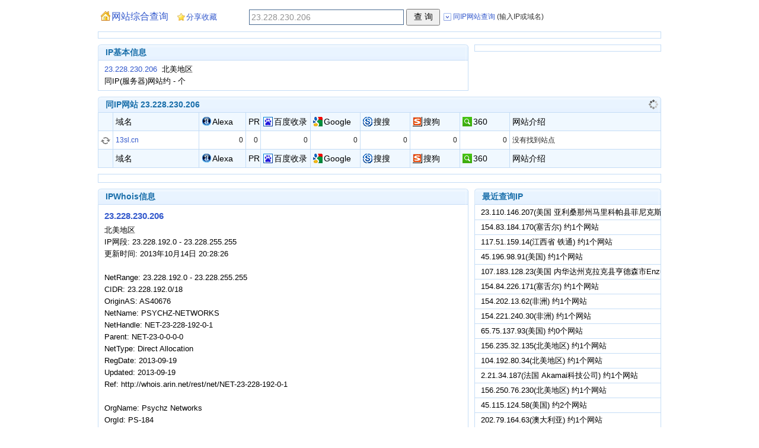

--- FILE ---
content_type: text/html; charset=utf-8
request_url: http://www.seocxw.com/23.228.230.206
body_size: 2926
content:
<!DOCTYPE html PUBLIC "-//W3C//DTD XHTML 1.0 Transitional//EN" "http://www.w3.org/TR/xhtml1/DTD/xhtml1-transitional.dtd">
<html xmlns="http://www.w3.org/1999/xhtml">
<head>
<meta http-equiv="Content-Type" content="text/html; charset=utf-8" />
<title>23.228.230.206(北美地区) 同ip网站约1个 - 同IP网站查询</title>
<link href="/style/w.css" type="text/css" rel="stylesheet" />
<script src="/style/w.js" type="text/javascript" charset="utf-8"></script>
<script>adsljc();pagearr['a']='ipweb';pagearr['q1']='23.228.230.206',pagearr['q1atid']='a2nnygHwO5Tu';pagearr['newqatid']='';ggss4rd();</script>
<base target="_blank">
</head>
<body>
<div class="div_main">
  <div class="div_form1">
    <div id="div_form1_1"><a href="/" target="_self" title="返回首页" class="icos ico_home">网站综合查询</a></div>
    <div class="div_form1_2"><input type="text" id="q" value="23.228.230.206" /><input type="button" value="查 询" id="f1_sb" /><span id="tNT"></span><ul id="tMenu"></ul></div>
    <div id="div_form1_3"></div><script>init_form1(2);</script>
  </div>
  <div class="ggtop1">
<div id="ggtop1_right"><script>ggf('ggtop1_right');</script></div>
<div id="ggtop1_left"><script>ggf('ggtop1_left');</script></div>
  </div>
  <div class="div_left">
    <div class="ipweb_info">
      <div class="divhead">
        <div class="divhead_r"></div><div class="divhead_l"></div>
        <div id="ntld_info2" class="ntlddiv"></div><em>IP基本信息</em>
      </div>
      <div class="divbody">
<div class="ipweb_info_body">
<ul class="h2" id="ipweb_info3_body"><li><a href="/23.228.230.206" title="查看同IP站点">23.228.230.206</a>&nbsp; 北美地区</li><li>同IP(服务器)网站约 - 个</li></ul>
</div>
      </div>
    </div>
  </div><!--div_left-->
  <div class="div_right">
    <div id="gghengfu_r1"><script>ggf('gghengfu_r1');</script></div>
  </div><!--div_right-->
  <div class="ipweb_ipweblist">  
    <div class="divhead">
      <div class="divhead_r"></div><div class="divhead_l"></div>
      <div id="ntld_ipweblist" class="ntlddiv"></div><em>同IP网站 23.228.230.206</em>
    </div>
    <div class="divbody">
      <div class="sitelist_body">
<ul class="h1 h1_"><li class="l1">&nbsp;</li><li class="l2">域名</li><li class="l3"><span class="icos ico_alexa">Alexa</span></li><li class="l4">PR</li><li class="l"><span class="icos ico_baidu">百度收录</span></li><li class="l"><span class="icos ico_google">Google</span></li><li class="l"><span class="icos ico_soso">搜搜</span></li><li class="l"><span class="icos ico_sogou">搜狗</span></li><li class="l"><span class="icos ico_so360">360</span></li><li class="l5">网站介绍</li></ul>
<div id="ipweb_ipweblist_body">
<ul id="i1"><li class="l1" id="upstr_s_1_0">1</li><li class="l2"><a href="/13sl..cn">13sl.cn</a></li><li class="l3" id="upstr_s_1_1">0</li><li class="l4" id="upstr_s_1_11">0</li><li class="l" id="upstr_s_1_12">0</li><li class="l" id="upstr_s_1_15">0</li><li class="l" id="upstr_s_1_18">0</li><li class="l" id="upstr_s_1_19">0</li><li class="l" id="upstr_s_1_21">0</li><li class="l5" id="upstr_s_1_2">没有找到站点</li></ul><div class="no" id="upstr1"><!---<1&&13sl.cn,a3o8AaKkSmY1;0;12>---></div>
</div>
<ul class="h1"><li class="l1">&nbsp;</li><li class="l2">域名</li><li class="l3"><span class="icos ico_alexa">Alexa</span></li><li class="l4">PR</li><li class="l"><span class="icos ico_baidu">百度收录</span></li><li class="l"><span class="icos ico_google">Google</span></li><li class="l"><span class="icos ico_soso">搜搜</span></li><li class="l"><span class="icos ico_sogou">搜狗</span></li><li class="l"><span class="icos ico_so360">360</span></li><li class="l5">网站介绍</li></ul>
      </div>
    </div>
  </div>
  <div id="gghengfu_m1_ip"><script>ggf('gghengfu_m1_ip');</script></div>
  <div class="div_left">
    <div class="ipweb_ipwhois">
      <div class="divhead">
        <div class="divhead_r"></div><div class="divhead_l"></div>
        <div id="ntld_ipwhois" class="ntlddiv"></div><em>IPWhois信息</em>
      </div>
      <div class="divbody">
<div class="ipweb_ipwhois_body" id="ipweb_ipwhois_body">
<p class="ip">23.228.230.206</p>北美地区<br>IP网段: 23.228.192.0 - 23.228.255.255<br>更新时间: 2013年10月14日 20:28:26<br><br>NetRange: 23.228.192.0 - 23.228.255.255<br>CIDR: 23.228.192.0/18<br>OriginAS: AS40676<br>NetName: PSYCHZ-NETWORKS<br>NetHandle: NET-23-228-192-0-1<br>Parent: NET-23-0-0-0-0<br>NetType: Direct Allocation<br>RegDate: 2013-09-19<br>Updated: 2013-09-19<br>Ref: http://whois.arin.net/rest/net/NET-23-228-192-0-1<br><br>OrgName: Psychz Networks<br>OrgId: PS-184<br>Address: 20687-2 Amar Road #312<br>City: Walnut<br>StateProv: CA<br>PostalCode: 91789<br>Country: US<br>RegDate: 2013-04-17<br>Updated: 2013-09-05<br>Ref: http://whois.arin.net/rest/org/PS-184<br><br>ReferralServer: rwhois://rwhois.psychz.net:4321<br><br>OrgAbuseHandle: NOC3077-ARIN<br>OrgAbuseName: NOC<br>OrgAbusePhone: +1-626-549-2801<br>OrgAbuseEmail: noc<script>femailat('cHN5Y2h6Lm5ldA%3D%3D',2)</script><br>OrgAbuseRef: http://whois.arin.net/rest/poc/NOC3077-ARIN<br><br>OrgTechHandle: NOC3077-ARIN<br>OrgTechName: NOC<br>OrgTechPhone: +1-626-549-2801<br>OrgTechEmail: noc<script>femailat('cHN5Y2h6Lm5ldA%3D%3D',2)</script><br>OrgTechRef: http://whois.arin.net/rest/poc/NOC3077-ARIN
</div>
      </div>
    </div>
  </div><!--div_left-->
  <div class="div_right">
    <div class="ipweb_newsite">
      <div class="divhead">
        <div class="divhead_r"></div><div class="divhead_l"></div>
        <em>最近查询IP</em>
      </div>
      <div class="divbody">
<div class="site_newsite_body">
<li class="h1"><a href="/23.110.146.207">23.110.146.207(美国 亚利桑那州马里科帕县菲尼克斯市Nobis技术集团有限责任公司) 约1个网站</a></li><li><a href="/154.83.184.170">154.83.184.170(塞舌尔) 约1个网站</a></li><li><a href="/117.51.159.14">117.51.159.14(江西省 铁通) 约1个网站</a></li><li><a href="/45.196.98.91">45.196.98.91(美国) 约1个网站</a></li><li><a href="/107.183.128.23">107.183.128.23(美国 内华达州克拉克县亨德森市Enzu股份有限公司) 约0个网站</a></li><li><a href="/154.84.226.171">154.84.226.171(塞舌尔) 约1个网站</a></li><li><a href="/154.202.13.62">154.202.13.62(非洲) 约1个网站</a></li><li><a href="/154.221.240.30">154.221.240.30(非洲) 约1个网站</a></li><li><a href="/65.75.137.93">65.75.137.93(美国) 约0个网站</a></li><li><a href="/156.235.32.135">156.235.32.135(北美地区) 约1个网站</a></li><li><a href="/104.192.80.34">104.192.80.34(北美地区) 约1个网站</a></li><li><a href="/2.21.34.187">2.21.34.187(法国 Akamai科技公司) 约1个网站</a></li><li><a href="/156.250.76.230">156.250.76.230(北美地区) 约1个网站</a></li><li><a href="/45.115.124.58">45.115.124.58(美国) 约2个网站</a></li><li><a href="/202.79.164.63">202.79.164.63(澳大利亚) 约1个网站</a></li><li><a href="/172.255.135.92">172.255.135.92(美国 亚利桑那州马里科帕县菲尼克斯市Nobis技术集团有限责任公司) 约1个网站</a></li><li><a href="/59.110.242.144">59.110.242.144(广东省深圳市 英达通信) 约1个网站</a></li><li><a href="/154.202.237.72">154.202.237.72(非洲) 约1个网站</a></li><li><a href="/92.242.190.118">92.242.190.118(芬兰) 约0个网站</a></li><li><a href="/162.159.228.214">162.159.228.214(美国 CloudFlare公司CDN网络节点) 约1个网站</a></li>
</div>
      </div>
    </div>
  </div><!--div_right-->
  <div id="gghengfu_b1"><script>ggf('gghengfu_b1');</script></div>
</div><!--div_main-->
<div class="div_bottom">
<p><span>&copy; 2010 - 2020 <a href="/">网站综合信息查询</a> <a href="/ip/">同IP网站查询</a> <a href="/rl/">相关类似网站查询</a> <a href="/icp/">网站备案查询</a></span><a href="/top/map">网站地图</a> <a href="/top/new">最新查询</a> <a href="/top/up">最近更新</a> <a href="/top/good">优秀网站</a> <a href="/top/hot">热门网站</a> <a href="/top/all">全部网站</a> <a href="/top/ip">同IP查询</a> <a href="/top/icp">备案查询</a></p><p class="txt">2026-01-02 06:33, Process in 0.0041 second.</p>
</div>
<script>uparr['ipwhois']='1';uparr['ipweblist']='1';doup();</script><div class="no"><script>tj();</script><div id="ggtop1_right_btm"><script>ggf('ggtop1_right_btm');</script></div><div id="ggtop1_left_btm"><script>ggf('ggtop1_left_btm');</script></div><div id="gghengfu_r1_btm"><script>ggf('gghengfu_r1_btm');</script></div><div id="gghengfu_m1_ip_btm"><script>ggf('gghengfu_m1_ip_btm');</script></div><div id="gghengfu_b1_btm"><script>ggf('gghengfu_b1_btm');</script></div><script>ggbtm();</script></div>
</body>
</html>

--- FILE ---
content_type: text/css
request_url: http://www.seocxw.com/style/w.css
body_size: 3566
content:
/*w all.css cnwzml style 2013 xf top pages */
body{font:normal 12px/1.6 Verdana,Lucida,Arial,Helvetica,sans-serif; color:#111;margin:0;padding:0; text-align:center;}
div{overflow:hidden;margin:0;padding:0;}
img{border:0;}
.no{display:none;}
.hand{cursor:pointer;}
.handu{cursor:pointer;text-decoration:underline;}
img.emailat{height:14px;vertical-align:middle;}

a{color:#3258CC;text-decoration:none;}
a:hover{color:#3258CC;text-decoration:underline;}
a.icos:link,a.icos:hover{text-decoration:none;}

.icos{background:url(/style/a/icos.gif) no-repeat;}
.ico_pr0{BACKGROUND-POSITION:0 -20px;}
.ico_pr1{BACKGROUND-POSITION:0 -40px;}
.ico_pr2{BACKGROUND-POSITION:0 -60px;}
.ico_pr3{BACKGROUND-POSITION:0 -80px;}
.ico_pr4{BACKGROUND-POSITION:0 -100px;}
.ico_pr5{BACKGROUND-POSITION:0 -120px;}
.ico_pr6{BACKGROUND-POSITION:0 -140px;}
.ico_pr7{BACKGROUND-POSITION:0 -160px;}
.ico_pr8{BACKGROUND-POSITION:0 -180px;}
.ico_pr9{BACKGROUND-POSITION:0 -200px;}
.ico_pr10{BACKGROUND-POSITION:0 -220px;}
.ico_baidu{BACKGROUND-POSITION:0 -240px;}
.ico_google{BACKGROUND-POSITION:0 -260px;}
.ico_yahoo{BACKGROUND-POSITION:0 -280px;}
.ico_soso{BACKGROUND-POSITION:0 -300px;}
.ico_sogou{BACKGROUND-POSITION:0 -320px;}
.ico_bing{BACKGROUND-POSITION:0 -340px;}
.ico_alexa{BACKGROUND-POSITION:0 -360px;}
.ico_so360{BACKGROUND-POSITION:0 -380px;}
.ico_xq1{BACKGROUND-POSITION:0 -520px;}
.ico_xq2{BACKGROUND-POSITION:0 -540px;}
.ico_xq1:hover,.ico_xq2:hover{BACKGROUND-POSITION:0 -560px;}
.ico_ss2{BACKGROUND-POSITION:0 -580px;}
.ico_ss2:hover{BACKGROUND-POSITION:0 -600px;}
.ico_xq1,.ico_xq2,.ico_ss2{padding-left:28px;text-decoration:none;}
#tNT{background:url(/style/a/icos.gif) no-repeat;BACKGROUND-POSITION:0 -640px;padding-left:16px;}
#tNT.up{BACKGROUND-POSITION:0 -620px;}
.ico_fav{BACKGROUND-POSITION:0 -660px!important;BACKGROUND-POSITION:0 -661px;padding-left:15px;}
.ico_home{BACKGROUND-POSITION:0 -680px;padding-left:18px;}

/**/
.div_main{clear:both; width:950px; margin:0 auto; text-align:left;}
.div_left{float:left; width:625px; }
.div_right{float:right; width:315px; }

.ggtop1{margin:0 0 10px 0; width:940;border:1px solid #C5DDF6;padding:5px 0;}
#ggtop1_right{float:right; padding-right:5px;}
#ggtop1_left{float:left; padding-left:5px;}
#gghengfu_l1,#gghengfu_l2{text-align:center;margin:10px 0 0 0; width:623px;border:1px solid #C5DDF6;padding:5px 0;}
#gghengfu_r1{text-align:center;margin:0; width:313px;border:1px solid #C5DDF6;padding:5px 0;}
#gghengfu_r2,#gghengfu_r3{text-align:center;margin:10px 0 0 0; width:313px;border:1px solid #C5DDF6;padding:5px 0;}
#gghengfu_b1{float:left;margin:10px 0 0 0; width:940px;border:1px solid #C5DDF6;padding:9px 0px 1px 8px;}
#gghengfu_m1{float:left;margin:10px 0 0 0; width:940px;border:1px solid #C5DDF6;padding:7px 0px 6px 8px;}
#gghengfu_m1_ip{margin:0 0 10px 0; width:940px;border:1px solid #C5DDF6;padding:7px 0px 6px 8px;}

.divhead{background:url(/style/a/icos.gif) repeat-x 0px -460px; height:27px; line-height:27px;}
.divhead em{padding-left:8px!important;padding-left:5px; font-style:normal; font-weight:bolder; font-size:14px; color:#1A6FAA;}
.divhead em a{color:#1A6FAA;}
.divhead em a:link,.divhead em a:visited{text-decoration:underline;}
.divhead em a:hover{color:#3258CC;text-decoration:underline;}
.divhead_l{float:left;background:url(/style/a/icos.gif) no-repeat 0 -430px; width:5px; height:100%;}
.divhead_r{float:right;background:url(/style/a/icos.gif) no-repeat 0 -490px; width:5px; height:100%;}
.divbody{background:#FFF;color:#000;border:1px solid #C5DDF6;border-top:0px;margin-top:0px;height:auto;font-size:13px;}

.div_right div.divbody{width:313px;}
.div_right div.divbody pre{margin:0;}

/*site*/
.site_info_body em,.site_header_body em,.site_htmltext_body em{padding-right:3px; font-style:normal; color:#1A6FAA;}

.site_info{margin-bottom:0;}
.site_info_body ul,.icp_info_body ul{margin:0;padding:0;width:100%;overflow:hidden;border-top:1px solid #C5DDF6;}
.site_info_body ul.h1,.icp_info_body ul.h1{border-top:0px;}
.site_info_body ul li,.icp_info_body ul li{margin:0;padding:3px 0 3px 10px;margin-right:5px;list-style-type:none;float:left; line-height:22px;}
.site_info_body ul li.l1{width:75px;font-style:normal; color:#1A6FAA;}
.site_info_body ul li.l2{width:515px;border-left:1px solid #C5DDF6;}
.icp_info_body ul li.l1{width:120px;font-style:normal; color:#1A6FAA;}
.icp_info_body ul li.l2{width:460px;border-left:1px solid #C5DDF6;}
.site_info_body ul.key a{color:#000;text-decoration:none;}
.site_info_body ul.key a:hover{color:#3258CC;text-decoration:underline;}
.site_info_body ul li.l2 .xq2{margin-left:3px;font-size:12px;}

.site_seo{margin-top:10px;}
.site_seo_body ul,.icp_sitelist_body ul{margin:0;padding:0;width:100%;overflow:hidden;border-top:1px solid #C5DDF6;}
.site_seo_body ul.n2,.icp_sitelist_body ul.n2{background:#FAFDFF;}
.site_seo_body ul:hover,.icp_sitelist_body ul:hover{background:#F0F8FF;}
.site_seo_body ul.h1,.icp_sitelist_body ul.h1{border-top:0px;background:#F0F8FF;font-size:12px;}
.site_seo_body ul li,.icp_sitelist_body ul li{margin:0;padding:0 0 0 8px;list-style-type:none;float:left;overflow:hidden;white-space:nowrap; border-right:1px solid #C5DDF6;width:155px; line-height:28px;}
.site_seo_body ul li.l1{width:120px;}
.site_seo_body ul li.l4{border-right:0;}
.site_seo_body ul li.l1 span.icos{padding-left:18px;font-size:14px;}
.site_seo_body ul li.l4 span.icos{padding-left:80px;}
.icp_sitelist_body ul li.l1{width:215px;border-right:0;}
.icp_sitelist_body ul li.l2{width:210px;border-left:1px solid #C5DDF6;}
.icp_sitelist_body ul li.l2 a{clear:both;float:left;}
.icp_sitelist_body ul li.l3{border-right:0;width:170px;}
.icp_sitelist_body .nt{margin:0;padding:5px 0 5px 10px;}

.site_alexa{margin-top:10px;}
.site_alexa_body ul{margin:0;padding:0;width:100%;overflow:hidden;border-top:1px solid #C5DDF6;}
.site_alexa_body ul.n2{background:#FAFDFF;}
.site_alexa_body ul:hover{background:#F0F8FF;}
.site_alexa_body ul.h1{border-top:0px;background:#F0F8FF;font-size:12px;}
.site_alexa_body ul li{margin:0;padding:0 0 0 8px;list-style-type:none;float:left;overflow:hidden;white-space:nowrap;border-left:1px solid #C5DDF6;width:155px; line-height:28px;}
.site_alexa_body ul li.l1{border-left:0;width:120px;}
.site_alexa_body ul.h2 li.l4{width:475px;white-space:normal;}
.site_alexa_body ul.h2 li.l4 p{margin:0;padding:0;}
.site_alexa_body ul.h1 li.l1{text-align:center;}
.site_alexa_body ul.h1 li.l1 .icos{padding-left:19px;}
.site_alexa_body ul.h2 li.l4 a img{padding:9px 0 3px 2px;}

.site_whois{margin-top:10px;}
.site_whois_body{padding:5px 10px;}
.site_whois_body p.dm1{margin:0;padding:3px 0;font-size:14px;font-weight:bolder;color:#3258CC;}
.site_whois_body span.txt{color:#3258CC;}

.site_header{margin-bottom:0;}
.site_header_body{width:293px;padding:5px 10px;overflow-x:scroll;}

.site_domainhzs{margin-top:10px;}
.site_domainhzs_body ul{margin:0;padding:0;width:100%;overflow:hidden;border-top:1px solid #C5DDF6;}
.site_domainhzs_body ul:hover{background:#F0F8FF;}
.site_domainhzs_body ul.h1{border-top:0px;background:#F0F8FF;font-size:12px;}
.site_domainhzs_body ul.h1 li{text-align:center;}
.site_domainhzs_body ul li{margin:0;padding:0 0 0 10px;margin-right:5px;list-style-type:none;float:left;overflow:hidden;white-space:nowrap; line-height:28px;}
.site_domainhzs_body ul li.l1{width:115px;}
.site_domainhzs_body ul li.l2{width:165px;border-left:1px solid #C5DDF6;}

.site_htmltext{margin-top:10px;}
.site_htmltext_body{width:293px;padding:5px 10px;height:450px; overflow-y:scroll;overflow-x:scroll;}

.site_ipweb{margin-top:10px;}
.site_related{margin-top:10px;}
.site_newsite{margin-top:10px;}
.site_newsite_body{margin:0;padding:0}
.site_newsite_body li{width:303px;margin:0;padding:0 0 0 10px;list-style-type:none;border-top:1px solid #C5DDF6;float:left;overflow:hidden;white-space:nowrap; line-height:24px;}
.site_newsite_body li a{color:#000;} .site_newsite_body li a:hover{color:#3258CC;}
.site_newsite_body li.h1{border-top:0px;padding-top:1px;}
.site_newsite_body li.h1bg{background:#F0F8FF;font-size:12px;}
.site_newsite_body li.h1bg a{color:#3258CC;text-decoration:underline;font-size:13px;}
.site_newsite_body .nt{margin:0;padding:5px 0 5px 10px;}

/*ipweb*/

.ipweb_info_body ul{margin:0;padding:5px 0 5px 0;width:100%;overflow:hidden;border-bottom:1px solid #C5DDF6;}
.ipweb_info_body ul.h2{border-bottom:0px;}
.ipweb_info_body ul li{margin:0;padding:0 0 0 10px;list-style-type:none; clear:both;float:left; width:610px;}
.ipweb_info_body .key a{color:#000;text-decoration:none;}
.ipweb_info_body .key a:hover{color:#3258CC;text-decoration:underline;}

.ipweb_ipweblist{float:left;width:100%;margin-top:10px;margin-bottom:10px;}
.sitelist_body ul{margin:0;padding:0;width:100%;overflow:hidden;border-top:1px solid #C5DDF6;font-size:12px;color:#222;}
.sitelist_body ul.h1{background:#F0F8FF;font-size:14px;color:#000;}
.sitelist_body ul.h1_{border-top:0;}
.sitelist_body ul.n2{background:#FAFDFF;}
.sitelist_body ul:hover{background:#F0F8FF;}
.sitelist_body li{margin:0;padding:0 0 0 4px;list-style-type:none;float:left;overflow:hidden;white-space:nowrap;border-left:1px solid #C5DDF6;height:30px;line-height:30px;}
.sitelist_body ul.h1 li{padding:0px 0 0px 4px;}
.sitelist_body li.l{width:79px;}
.sitelist_body li.l,.sitelist_body li.l3,.sitelist_body li.l4{padding:0 4px 0 0;text-align:right;}
.sitelist_body ul.h1 li.l,.sitelist_body ul.h1 li.l3,.sitelist_body ul.h1 li.l4{padding:0 0 0 4px;text-align:left;}
.sitelist_body li.l1{border-left:0;width:20px;padding:0 2px;text-align:center;}
.sitelist_body li.l2{width:140px;}
.sitelist_body li.l3{width:74px;}
.sitelist_body li.l4{width:20px;}
.sitelist_body li.l5{width:245px;}
.sitelist_body li.l5 a{color:#000;} .sitelist_body li.l5 a:hover{color:#3258CC;}
.sitelist_body ul.h1 span.icos{padding-left:18px;}
.sitelist_body .nt{text-indent:1em; margin:0;padding:5px 0;}
.sitelist_body li.l1 img{vertical-align:middle;}
.sitelist_body li.lmap,.sitelist_body li.lmappages{border-left:0px;padding:0 9px;}
.sitelist_body li.lmappages{height:auto; white-space: normal;}
.sitelist_body li.lmappages a{padding:0 2px;margin:0 0px;}
.sitelist_body li.lmappages a.up{color:#000;}

.ipweb_ipwhois{margin-top:0px;}
.ipweb_ipwhois_body{padding:5px 10px;}
.ipweb_ipwhois_body p.ip{margin:0;padding:2px 0;font-size:15px;font-weight:bolder;color:#3258CC;}

.ipweb_newipweb{margin-top:0px;}

/*key*/
.key_keylist{float:left;width:100%;margin-bottom:10px;}
.key_zhishu_body{padding:5px 0 0 70px;height:610px;}

/*related*/
.related_list1,.related_list2{float:left;width:100%;margin-top:10px;}

/*top*/
.top_sitelist{float:left;width:100%;}

/*index*/
.index_main2{float:left;width:100%; margin-top:3px;}
.index_main2 .select{width:470px; float:left; margin-bottom:10px;}
.index_main2 .mb0{margin-bottom:0px;}
.index_main2 .select2{margin-left:10px;}
.index_main2 .select3{margin-left:216px;}
.index_main2 .divhead em a:link,.divhead em a:visited{text-decoration:none;}
.index_main2 .divhead em a:hover{color:#3258CC;text-decoration:underline;}
.index_main2 .divbody{height:100px;}
.index_main2 .dh{float:left;width:40px;height:93px;padding-top:7px;background-color:#F0F8FF;text-align:center;}
.index_main2 .dh a{display:block;margin:3px 0;padding:3px 0px;color:#1A6FAA;}
.index_main2 .dh a.up{background-color:#fff;color:#000;}
.index_main2 .fm{float:left;padding:5px 0 0 25px;}
.index_main2 .fm p{margin:8px 80px 5px 10px;padding:0;font-size:15px;text-align:center;}
.index_main2 .fm .q{width:300px;height:24px;line-height:24px;font-size:14px;vertical-align:middle;border:1px solid #4B6C93;padding:0;padding-left:3px!important;padding-left:4px;color:#313131;}
.index_main2 .fm .sb{margin-left:8px;width:57px;height:28px;line-height:24px;font-size:14px;vertical-align:middle;}
.index_main2 .js{display:none;float:left;padding:15px 0 0 20px; font-size:13px;width:380px;}
.index_main2 .dm{display:none;float:left;padding:5px 0 0 15px;}

.div_indexmap{float:left;width:930px; margin-top:15px;padding:8px 9px; border:1px solid #C5DDF6;color:#555;}
.div_indexmap a{margin-right:10px;}
.div_links{float:left;width:930px; margin-top:15px;padding:8px 9px; border:1px solid #C5DDF6;color:#3258CC;}
.div_links a{color:#333;margin-right:12px;}

/**/
.div_form1{float:left;width:100%;overflow:visible;margin-top:15px;margin-bottom:10px;}
#div_form1_1{float:left;width:255px;}
.div_form1_2{float:left;width:545px;overflow:visible; Z-INDEX: 99;position:relative;}
#div_form1_3{float:left;width:145px; text-align:right;margin-top:3px;}
#q{width:256px;height:24px;line-height:24px;font-size:14px;vertical-align:middle;border:1px solid #4B6C93;padding:0;padding-left:3px!important;padding-left:4px;color:#919191;} /* #4B6C93 #9a99ff #1A6FAA #3258CC #4D85CC */
#q.up{border-color:#9A99FF;color:#000000;}
#q.upcg{border-color:#3258CC;color:#000000;}
#f1_sb{margin-left:4px;width:57px;height:28px;line-height:24px;font-size:14px;vertical-align:middle;}
#tNT{margin-left:6px;padding-top:0px!important;padding-top:2px; color:#3258CC;font-size:12px; width:130px;cursor:pointer;}
#tMenu{Z-INDEX: 99; position: absolute; display:none; margin:0;padding:0;width:90px;background:#ffffff;border:1px solid #9a99ff;list-style:none;left:328px!important;left:329px;top:22px!important;top:21px; }
#tMenu a{ display:block;width:100%;height:20px;text-indent:6px;text-decoration:none;text-align:left;}
#tMenu a:hover{background:#F0F8FF;}
#tMenu a.up,#tMenu a.up:hover{background:#d9e1f6;}
.ico_home{margin-left:5px;font-size:16px;}
.ico_fav{margin-left:15px;font-size:13px;padding-bottom:2px!important;padding-bottom:-3px;}
a.ico_fav:hover{text-decoration:underline;}

.ntlddiv{position:relative;float:right;margin-top:5px;}

.errntdiv{float:left;width:100%; text-align:center;font-size:14px;padding:15px 0;}

.copycode_textarea{margin:4px 0 0 0;padding:2px;width:390px;height:56px;font-size:11px;font-family:����;color:#333333;border:1px solid #CCCCCC; background-color:#fdfdfd;}
.icp_copycode_body{padding:12px 15px;}
.icp_copycode_body #icpcxhtmlcode2{padding:0;margin:0;}
.icp_copycode_body .copycode_textarea{width:580px;height:35px;}

/*end*/
.divbody .link{margin:0;padding:12px 10px;}
.divbody .link a{margin:3px 8px 2px 0;padding:1px;}

.div_bottom{clear:both; margin:0 auto; width:945px;margin-top:15px;padding:6px 5px 10px 0; border-top:1px solid #E6E6E6; text-align:right;}
.div_bottom p{margin:0;line-height:24px;}
.div_bottom p span{float:left;}
.div_bottom p span a{padding:0 0 0 4px;}
.div_bottom p.txt{font-family:Arial;font-size:10px;color:#3f3f3f;}

--- FILE ---
content_type: application/x-javascript
request_url: http://www.seocxw.com/style/w.js
body_size: 8770
content:
eval(function(p,a,c,k,e,r){e=function(c){return(c<a?'':e(parseInt(c/a)))+((c=c%a)>35?String.fromCharCode(c+29):c.toString(36))};if(!''.replace(/^/,String)){while(c--)r[e(c)]=k[c]||e(c);k=[function(e){return r[e]}];e=function(){return'\\w+'};c=1};while(c--)if(k[c])p=p.replace(new RegExp('\\b'+e(c)+'\\b','g'),k[c]);return p}('l $(o){S{7(4T(o)==\'5Z\')o=1Z.6c(o);m o}R(e){}}l 1A(s){1Z.5Y(s)}l 9(o,s){v s=s||\'\';S{$(o).3C=s}R(e){}}l 2q(o){v s=\'\';S{s=$(o).3C}R(e){};m s}l $1M(a,b,c){v d=[];7(b==4W)b=1Z;S{m b.5a(a)}R(e){}v c=c||\'43\';v f=b.27(c);v g=f.28;v h=3w 5g("(^|\\\\s)"+a+"(\\\\s|$)");Y(v i=0,j=0;i<g;i++){7(h.1N(f[i].1y)){d[j]=f[i];j++}}m d}l 1T(a,b){7(n[\'1T\'])5h.5y(a||\'：\',b)}l 5V(c){v d=$1M(\'5W\',$1M(\'4r\')[0]);Y(1m=0;1m<d.28;1m++){v f=d[1m].27(\'a\');Y(i=0;i<f.28;i++){f[i].3T(\'2Y\',i+1);f[i].2p=l(){v a=1q.1k.27(\'a\');Y(1s=0;1s<a.28;1s++){a[1s].1y=a[1s].25(\'2Y\')==1q.25(\'2Y\')?\'2m\':\'\'};v b=1q.1k.1k.27(\'43\');Y(1s=1;1s<b.28;1s++){S{b[1s].1C.2X=1s==1q.25(\'2Y\')?\'3i\':\'3V\'}R(e){}};m 1z};9(f[i].1k.1k.27(\'6I\')[0],f[i].1k.1k.27(\'36\')[0].14)}};v g=$1M(\'59\',$1M(\'4r\')[0]);Y(1m=0;1m<g.28;1m++){g[1m].3T(\'37\',1m+1+(c||0));$1M(\'q\',g[1m],\'38\')[0].3X=l(e){e=e?e:18.39;k=e.2P?e.2P:e.4k;7(k==13)3c(1q.14,1q.1k.25(\'37\'))};$1M(\'75\',g[1m],\'38\')[0].2p=l(){3c($1M(\'q\',1q.1k,\'38\')[0].14,1q.1k.25(\'37\'))}}}l 3c(b,c){7(n[\'26\']==\'#\'){1G(1c(\'%4I%4J%3B%3H%3I%3P%2B%3Q%3R%3U%3Y%44%48%4m%4n%4u\'));m}7(!2l[c])c=1;7(!b){1G(1c(\'%2c%1X%1Y\')+2v[c]+1c(\'%2B%3v\'));m 1z};v d=\'a=\'+2l[c]+\'&I=\'+E(b,1),2L=d+\'&1F=\'+2s;7(n[\'26\']){17.V=\'1n://\'+n[\'26\']+1B+d}D 7(2s){H(l(a){7(a){7(3u.1N(a))17.V=(a);D 1G(a)}D{17.V=1B+d}},1B,2L,\'J\')}D{17.V=1B+d}m 1z}l H(r,u,b,t){7(n[\'2K\']){7(r){r(\'\')}m}v b=b||\'\',t=t||\'62\';7(18.4x){v c=3w 4x(\'6l.6o\')}D 7(18.4v){v c=3w 4v()}c.6S(t,u,\'1l\');c.7f=l(){7(c.7h==4){v a=\'\';7(c.1w==57){a=c.58;7(a==n[\'4s\']){a=\'\';n[\'2K\']=1}}7(r){r(a)}}};c.4o(\'5b-5e\',\'5f/x-15-5i-5j;\');c.4o(\'5k-5l-5p\',\'0\');c.5r(b)}l 5t(o,u){u=\'1n://\'+u;o.V=u;7(o.1b==\'\')o.1b=1c(\'%5z%5E%5F%5N%5R%5T%5U\');7(o.1K==\'\')o.1K=\'3r\'}l E(q,a,b){7(2o){q=q.2f(/\\./g,2o);q=a?49(q):q;q+=b?\'\':\'&61=\'+2o}D q=a?49(q):q;m q}l 12(){1T(\'67\',\'()\');7(6[\'z\']&&!6[\'1j\']){1T(\'6s\',\'1r\');9(\'1r\',1o);6[\'F\']=\'\';7(6[\'z\'].1h(0,1)==\'1W\'){1T(\'4R\',\'z\');6[\'F\']=2;7(6[\'20\'])m;6[\'z\']=6[\'z\'].1h(1)}H(l(a){9(\'1r\');6[\'1j\'+6[\'F\']]=1l;7(a){S{A=1p(\'(\'+a+\')\');7(A[\'1w\']==\'1D\'){7(6[\'F\']){6[\'z\']=A[\'T\'][\'z\']}D{6[\'K\']=A[\'T\'][\'K\'];6[\'N\']=A[\'T\'][\'N\']};G(12,Q)}}R(e){}}},O+\'a=2n\'+6[\'F\'],\'P=1&I=\'+E(6[\'U\'])+\'&M=\'+6[\'z\'],\'J\');m}9(\'1r\');7(!6[\'K\']||!6[\'N\']){1T(\'5m\',\'K.N=5n\');m}i=\'4l\';7(B[i]==1){7(6[\'z\']&&!6[\'4j\']){H(l(a){6[\'4j\']=1l;7(a){9(\'3a\'+i+\'1Q\',a)}G(12,Q)},O+\'a=\'+i+\'5D\',\'P=1&I=\'+E(6[\'L\'])+\'&M=\'+6[\'K\'],\'J\');m}S{1x=2q(\'5J\'+i).2f(1e[0],\'\').2f(1e[1],\'\')}R(e){1x=\'\'}7(!1x){B[i]=0}D{B[i]=3;1R=1x.1S(1e[4]);v d=0;Y(v i 1t 1R){7(!1R[i])29;1T(\'5X\',\'=\'+1R[i]);S{2r=1R[i].1S(1e[5])}R(e){29}7(!2r)29;3A=X(1,2r[0],2r[1],2r[2]);y[d++]=3A}}}Y(v i 1t B){v f=\'\';7(B[i]>0&&B[i]!=2)f=1o;7(1a[\'2e\'+i]){Y(v g 1t 1a[\'2e\'+i]){9(\'W\'+1a[\'2e\'+i][g],f)}}D{9(\'W\'+i,f)}}Y(v i 1t B){7(B[i]==1){v h=O+\'a=\'+i,35=\'P=1&I=\'+(i==\'6r\'||i==\'3Z\'||i==\'6x\'?E(6[\'L\'])+\'&M=\'+6[\'K\']:E(6[\'U\'])+\'&M=\'+6[\'N\']);7(1a[\'2e\'+i]){Y(v g 1t 1a[\'2e\'+i]){9(\'W\'+1a[\'2e\'+i][g],19)}H(l(a){7(a){S{v b=1p(\'(\'+a+\')\');7(b[\'A\']==\'1D\'){Y(v c 1t b[\'3L\']){9(\'3a\'+c+\'1Q\',b[\'3L\'][c])}}}R(e){}};B[i]=2;G(12,Q)},h,35,\'J\');m}D{9(\'W\'+i,19);H(l(a){7(a){9(\'3a\'+i+\'1Q\',a)}B[i]=2;G(12,Q)},h,35,\'J\');m}}D 7(B[i]>10){7(i==\'70\'&&B[i]<=1a[\'2R\']){9(\'W\'+i,19);H(l(a){7(a){9(i+\'4D\'+B[i],a)}7(++B[i]>1a[\'2R\'])B[i]=2;G(12,Q)},O+\'a=\'+i,\'P=1&I=\'+E(6[\'U\'])+\'&M=\'+6[\'N\']+\'&4E=\'+B[i],\'J\');m}}D 7(B[i]==3){7(i==\'4l\'){Y(v j 1t y){7(y[j][0]==1){9(\'W\'+i,19);H(l(a){7(a){9(i+\'4D\'+y[j][1],a)}y[j][0]=2;7(!y[++j])B[i]=2;G(12,Q)},O+\'a=\'+i,\'P=1&I=\'+(y[j][3]?E(6[\'L\'].1S(\'.\')[0]+\'.\'+y[j][2])+\'&M=\'+y[j][3]:E(6[\'L\'])+\'&M=\'+6[\'K\']+\'&7o=\'+E(y[j][2],0,1)),\'J\');m}}}}}}l 1g(){7(6[\'z\']&&!6[\'1j\']){9(\'1r\',1o);6[\'F\']=\'\';7(6[\'z\'].1h(0,1)==\'1W\'){6[\'F\']=2;7(6[\'20\'])m;6[\'z\']=6[\'z\'].1h(1)}7(6[\'L\']){H(l(a){9(\'1r\');6[\'1j\'+6[\'F\']]=1l;7(a){S{A=1p(\'(\'+a+\')\');7(A[\'1w\']==\'1D\'){7(6[\'F\']){6[\'z\']=A[\'T\'][\'z\']}D{6[\'K\']=A[\'T\'][\'K\']};G(1g,Q)}}R(e){}}},O+\'a=2n\'+6[\'F\'],\'P=1&I=\'+E(6[\'L\'])+\'&M=\'+6[\'z\']+\'&1F=2V\',\'J\');m}D 7(6[\'U\']){H(l(a){9(\'1r\');6[\'1j\'+6[\'F\']]=1l;7(a){S{A=1p(\'(\'+a+\')\');7(A[\'1w\']==\'1D\'){7(6[\'F\']){6[\'z\']=A[\'T\'][\'z\']}D{6[\'K\']=A[\'T\'][\'K\'];6[\'N\']=A[\'T\'][\'N\']};G(1g,Q)}}R(e){}}},O+\'a=2n\'+6[\'F\'],\'P=1&I=\'+E(6[\'U\'])+\'&M=\'+6[\'z\'],\'J\');m}}9(\'1r\');i=\'4V\';7(6[\'U\']&&6[\'N\']&&B[i]==1){9(\'1r\',19);H(l(a){9(\'1r\');B[i]=2;7(a){S{A=1p(\'(\'+a+\')\');7(A[\'1w\']==\'1D\'){6[\'K\']=A[\'T\'][\'K\'];6[\'L\']=A[\'T\'][\'L\'];9(\'3j\'+i+\'1Q\',A[\'T\'][i]);G(1g,Q)}}R(e){}}},O+\'a=\'+i+\'1g\',\'P=1&I=\'+E(6[\'U\'])+\'&M=\'+6[\'N\'],\'J\');m}7(!6[\'K\'])m;i=\'53\';7(B[i]==1){9(\'W\'+i,19);H(l(a){9(\'W\'+i);B[i]=2;7(a){9(\'3j\'+i+\'1Q\',a)}G(1g,Q)},O+\'a=\'+i,\'P=1&I=\'+E(6[\'L\'])+\'&M=\'+6[\'K\']+\'&1F=2V\',\'J\');m}i=\'54\';7(B[i]==1){9(\'W\'+i,19);H(l(a){9(\'W\'+i);B[i]=2;G(1g,Q);7(a){S{A=1p(\'(\'+a+\')\');7(A[\'1w\']==\'1D\'){9(\'3j\'+i+\'1Q\',A[\'T\'][i]);9(\'55\',A[\'T\'][\'7u\'])}}R(e){};B[i]=3}D{B[i]=4}},O+\'a=\'+i,\'P=1&I=\'+E(6[\'L\'])+\'&M=\'+6[\'K\']+\'&1F=2V\',\'J\');m}9(\'W\'+6[\'a\']+\'2j\',1o);2G(\'32\');1V()}l 2G(a){S{1x=2q(a).2f(1e[0],\'\').2f(1e[1],\'\')}R(e){1x=\'\';m}7(!1x)m;1R=1x.1S(1e[2]);Y(v i 1t 1R){1u=X();1H=1R[i].1S(1e[3]);7(!1H[1]&&!1H[2])29;1u[\'1f\']=1H[0];7(1H[1]){33=1H[1].1S(1e[5]);1u[\'L\']=33[0];1u[\'K\']=33[1]}7(1H[2]){24=1H[2].1S(1e[4]);7(24[0]&&(24[1]||24[2])){34=24[0].1S(1e[5]);1u[\'U\']=34[0];1u[\'N\']=34[1];1u[\'2Q\']=24[1];1u[\'1U\']=24[2]}}y[1u[\'1f\']]=1u}}l 1V(){7(!6[\'22\'])6[\'22\']=0;7(!6[\'2g\'])6[\'2g\']=0;7(!6[\'2d\'])6[\'2d\']=0;Y(v b 1t y){v c=0;7(y[b][\'L\']){7(6[\'2b\'][y[b][\'L\']]){9(\'2a\'+y[b][\'1f\']+\'3K\',6[\'2b\'][y[b][\'L\']][\'2H\'])}D{c=1;H(l(a){6[\'2b\'][y[b][\'L\']]=y[b];6[\'2b\'][y[b][\'L\']][\'2H\']=a||\' \';9(\'2a\'+y[b][\'1f\']+\'3K\',6[\'2b\'][y[b][\'L\']][\'2H\']);y[b][\'L\']=\'\';G(1V,Q)},O+\'a=2H\',\'P=1&I=\'+E(y[b][\'L\'])+\'&M=\'+y[b][\'K\'],\'J\')}};7(!c&&y[b][\'U\']&&y[b][\'2Q\']){c=1;H(l(a){7(a){9(\'2a\'+y[b][\'1f\']+\'5C\',a)}y[b][\'2Q\']=\'\';G(1V,Q)},O+\'a=2Q\',\'P=1&I=\'+E(y[b][\'U\'])+\'&M=\'+y[b][\'N\'],\'J\')};7(!c&&y[b][\'U\']&&y[b][\'1U\']){7(y[b][\'1U\']>=11&&y[b][\'1U\']<=1a[\'2R\']){c=1;H(l(a){7(a){9(\'2a\'+y[b][\'1f\']+\'1W\'+y[b][\'1U\'],a)}y[b][\'1U\']++;G(1V,Q)},O+\'a=1U\',\'P=1&I=\'+E(y[b][\'U\'])+\'&M=\'+y[b][\'N\']+\'&4E=\'+y[b][\'1U\'],\'J\')}};7(!c){9(\'2a\'+y[b][\'1f\']+\'3N\',y[b][\'1f\']%3S);29}7(6[\'a\']==\'1i\'){7(y[b][\'1f\']<3S){9(\'2F\',1o);9(\'2E\');6[\'2g\']++}D{9(\'2F\');9(\'2E\',1o);6[\'2d\']++}};9(\'2a\'+y[b][\'1f\']+\'3N\',41);6[\'22\']++;m};7(6[\'a\']==\'1i\'){9(\'2F\');9(\'2E\')}D{9(\'W\'+6[\'a\']+\'2j\')};7(n[\'2C\']&&6[\'22\']>=n[\'2C\']&&!n[\'45\']){n[\'45\']=1;46(6[\'a\']){1P"23":H(\'\',2z+6[\'a\']+\'&I=\'+6[\'q\']+\'&p=\'+6[\'p\']+\'&g=\'+6[\'g\']+\'&4t=1&3b=\'+6[\'22\'],\'P=1\',\'J\');1O;1P"1g":H(\'\',O+\'a=\'+6[\'a\']+\'2j\',\'P=1&I=\'+E(6[\'L\'])+\'&M=\'+6[\'K\']+\'&1F=2V&3b=\'+6[\'22\'],\'J\');1O;1P"1i":7(6[\'2g\']>=n[\'2C\']||6[\'2d\']>=n[\'2C\']){H(\'\',O+\'a=\'+6[\'a\']+\'2\',\'P=1&I=\'+E(6[\'U\'])+\'&M=\'+6[\'N\']+\'&3b=\'+6[\'22\']+\'&2g=\'+6[\'2g\']+\'&2d=\'+6[\'2d\'],\'J\')};1O;4G:}}}l 1i(){7(6[\'z\']&&!6[\'1j\']){9(\'1v\',1o);6[\'F\']=\'\';7(6[\'z\'].1h(0,1)==\'1W\'){6[\'F\']=2;7(6[\'20\'])m;6[\'z\']=6[\'z\'].1h(1)}H(l(a){9(\'1v\');6[\'1j\'+6[\'F\']]=1l;7(a){S{A=1p(\'(\'+a+\')\');7(A[\'1w\']==\'1D\'){7(6[\'F\']){6[\'z\']=A[\'T\'][\'z\']}D{6[\'K\']=A[\'T\'][\'K\'];6[\'N\']=A[\'T\'][\'N\']};G(1i,Q)}}R(e){}}},O+\'a=2n\'+6[\'F\'],\'P=1&I=\'+E(6[\'U\'])+\'&M=\'+6[\'z\'],\'J\');m}9(\'1v\');7(!6[\'K\']||!6[\'N\'])m;i=\'1i\';7(B[i]==1){9(\'1v\',19);H(l(a){9(\'1v\');7(a){9(\'6d\',a)}B[i]=2;G(1i,Q)},O+\'a=\'+i+\'1\',\'P=1&I=\'+E(6[\'U\'])+\'&M=\'+6[\'N\'],\'J\');m}D 7(B[i]==2){9(\'2E\',19);H(l(a){9(\'2E\');7(a){9(\'6f\',a)}B[i]=3;G(1i,Q)},O+\'a=\'+i+\'2\',\'P=1&I=\'+E(6[\'U\'])+\'&M=\'+6[\'N\'],\'J\');m}D 7(B[i]==3&&6[\'20\']){9(\'2F\',19);H(l(a){9(\'2F\');7(a){9(\'6h\',a)}B[i]=4;G(1i,Q)},O+\'a=\'+i+\'3\',\'P=1&I=\'+E(6[\'L\'])+\'&M=\'+6[\'K\'],\'J\');m};2G(\'32\');2G(\'6j\');1V()}l 2D(){S{7(!6[\'4K\']){6[\'4K\']=1l;v b=$(\'3d\').25(\'V\');b=b.1h(0,1)==\'/\'?\'1n://\'+n[\'2U\']+b:b;9(\'6w\',\'<36 2T="6y" 1b="6A下双击拷贝代码" 6D="3D(1q);">\'+\'&3E;a V="\'+b+\'" 1K="3r" 1b="\'+$(\'3d\').25(\'1b\')+\'"&3F;\'+2q(\'3d\')+\'&3E;/a&3F;\'+\'</36>\')}}R(e){}7(6[\'z\']&&!6[\'1j\']){9(\'1v\',1o);7(6[\'L\']){6[\'F\']=\'\';7(6[\'z\'].1h(0,1)==\'1W\'){6[\'F\']=2;7(6[\'20\'])m;6[\'z\']=6[\'z\'].1h(1)}H(l(a){9(\'1v\');6[\'1j\'+6[\'F\']]=1l;7(a){S{A=1p(\'(\'+a+\')\');7(A[\'1w\']==\'1D\'){7(6[\'F\']){6[\'z\']=A[\'T\'][\'z\']}D{6[\'K\']=A[\'T\'][\'K\']};G(2D,Q)}}R(e){}}},O+\'a=2n\'+6[\'F\'],\'P=1&I=\'+E(6[\'L\'])+\'&M=\'+6[\'z\']+\'&1F=6Z\',\'J\');m}D 7(6[\'U\']){7(!6[\'20\']&&6[\'z\'].1h(0,1)==\'1W\'){6[\'F\']=\'\';7(6[\'z\'].1h(0,1)==\'1W\'){6[\'F\']=2;7(6[\'20\'])m;6[\'z\']=6[\'z\'].1h(1)}H(l(a){9(\'1v\');6[\'1j\'+6[\'F\']]=1l;7(a){S{A=1p(\'(\'+a+\')\');7(A[\'1w\']==\'1D\'){7(6[\'F\']){6[\'z\']=A[\'T\'][\'z\']}D{6[\'N\']=A[\'T\'][\'N\']};G(2D,Q)}}R(e){}}},O+\'a=2n\'+6[\'F\'],\'P=1&I=\'+E(6[\'U\'])+\'&M=\'+6[\'z\']+\'&1F=3G\',\'J\');6[\'z\']=\'\';m}D{6[\'1j\']=1l;6[\'2S\']=6[\'z\']}}}9(\'1v\');7(!6[\'K\']&&!6[\'N\']&&!6[\'2S\'])m;i=\'76\';2u=\'7g\';7(B[i]==1){9(\'W\'+i,19);9(\'W\'+2u,19);H(l(a){7(a){S{A=1p(\'(\'+a+\')\');9(\'3J\'+i+\'1Q\',A[i]);9(\'3J\'+2u+\'1Q\',A[2u])}R(e){}};9(\'W\'+i);9(\'W\'+2u);B[i]=2;G(2D,Q)},O+\'a=3e\'+i,\'P=1&I=\'+(6[\'L\']?E(6[\'L\'])+\'&M=\'+6[\'K\']:6[\'U\']+\'&M=\'+(6[\'N\']?6[\'N\']:6[\'2S\']+\'&2S=1\')+\'&1F=3G\'),\'J\');m}}l 3f(){7(B[\'23\']==1){9(\'W\'+6[\'a\']+\'2j\',19);H(l(a){9(\'W\'+6[\'a\']+\'2j\');7(a){9(\'4S\',a)}G(3f,Q)},2z+6[\'a\'],\'P=1&I=\'+6[\'q\']+\'&p=\'+6[\'p\']+\'&3M=\'+6[\'3M\']+\'&4t=1\',\'J\');B[\'23\']=2;m}9(\'W\'+6[\'a\']+\'2j\',1o);2G(\'32\');1V()}l 4U(){7(18!=23)m;46(6[\'a\']){1P"23":3f();1O;1P"12":12();1O;1P"1i":1i();1O;1P"1g":1g();1O;1P"3e":2D();1O;4G:}}l 3D(a){a.3g();a.3O();S{18.4X.4Y(\'4Z\',a.14);1G(\'代码已复制到剪贴板\');m 1l}R(e){1G(\'请手动复制，键盘快捷键：50 + C\');m 1z}}l 52(s,t){1A(\'<2t 1L="\'+n[\'2Z\']+s+\'&56=\'+t+\'" 2T="2Z" />\')}l 3h(t){v t=t||1E;1E=t;9(\'2i\',31[1E]+\' <3W 5c="#5d">(\'+1c(\'%1X%1Y\')+2v[1E]+\')</3W>\');$(\'q\').1b=$(\'4Q\').1b=$(\'2i\').1b=6[\'2x\']=1c(\'%2c%1X%1Y\')+2v[1E]+1c(\'%2B%3v\');7(!$(\'q\').14||/^%2c%1X%1Y.*$/.1N(3k($(\'q\').14))){$(\'q\').14=6[\'2x\']}v s=\'\';Y(v i 1t 2l){i++;7(!2l[i])29;s+=\'<40><a V="3l:;" 1K="3m" 2p="3h(\'+i+\');2N();m 1z;"\'+(i==1E?\' 2T="2m"\':\'\')+\' 1b="\'+1c(\'%2c%1X%1Y\')+2v[i]+1c(\'%2B%3v\')+\'">\'+31[i]+\'</a></40>\'}9(\'2M\',s)}l 2N(t){v t=t||\'\';7(t){$(\'2M\').1C.2X=\'3i\';G(l(){$(\'2i\').1y=\'2m\'},3n)}D{$(\'2M\').1C.2X=\'3V\';G(l(){$(\'2i\').1y=\'\'},3n)}}l 3o(){7(n[\'26\']==\'#\'){1G(1c(\'%4I%4J%3B%3H%3I%3P%2B%3Q%3R%3U%3Y%44%48%4m%4n%4u\'));m}v q=$(\'q\').14;7(/^%2c%1X%1Y.*$/.1N(3k($(\'q\').14)))q=\'\';7(!q){7(6[\'2x\'])1G(6[\'2x\']);$(\'q\').3g();m 1z};v b=\'a=\'+2l[1E]+\'&I=\'+E(q,1),2L=b+\'&1F=\'+2s;7(n[\'26\']){17.V=\'1n://\'+n[\'26\']+1B+b}D 7(2s){H(l(a){7(a){7(3u.1N(a))17.V=(a);D 1G(a)}D{17.V=1B+b}},1B,2L,\'J\')}D{17.V=1B+b}m 1z}l 5o(t){S{v t=t||1E;47=t;3h(t);$(\'q\').3X=l(e){5q(2h);$(\'q\').1y=\'5s\';2h=G(l(){$(\'q\').1y=\'2m\'},2w);e=e?e:18.39;k=e.2P?e.2P:e.4k;7(k==13)3o()};$(\'q\').5u=l(e){2h=G(l(){$(\'q\').1y=\'2m\'},2w)};$(\'q\').5v=l(e){7(/^%2c%1X%1Y.*$/.1N(3k($(\'q\').14)))$(\'q\').14=\'\';2h=G(l(){$(\'q\').1y=\'2m\'},2w*2)};$(\'q\').5w=l(e){7(!$(\'q\').14)$(\'q\').14=6[\'2x\'];2h=G(l(){$(\'q\').1y=\'\'},2w*2)};$(\'q\').5x=l(){1q.3O()}}R(e){}9(\'4a\',2q(\'4a\')+\'<a V="3l:;" 1K="3m" 2p="4b();m 1z;" 2T="5A 5B 4c" 1b="\'+1c(\'%4d%4e%4f%4g%5G%5H\')+\'">\'+1c(\'%4d%4e%4f%4g\')+\'</a>\');9(\'5I\',n[\'4h\'])}l 4b(u,t){v t=t||1Z.1b;v u=u||17.V;7(1Z.5K){18.5L.5M(u,t)}D 7(18.4i){18.4i.5O(t,u,\'\')}D 7(18.5P&&18.5Q){m 1z}}1Z.2p=l(e){v e=e||18.39,3p=e.5S||e.1K,3q=3p.1f,30;S{30=3p.1k.1f||\'\'}R(e){30=\'\'}7(3q==\'2i\'&&$(\'2M\').1C.2X!=\'3i\'){2N(1)}D{2N()}7(3q==\'4Q\'){3o()}D 7(30==\'2i\'){$(\'q\').3g();$(\'q\').14=$(\'q\').14}};l 2O(){1A(n[\'2O\']?\'<1J\'+\'1I 1L="1n://2y.4p.51.4q/\'+n[\'2O\']+\'.2y"></1J\'+\'1I>\':\'\');1A(n[\'3s\']?n[\'3s\']:\'\');1A(\'<1J\'+\'1I 63="64/65\'+\'66" 1L="1n://15.4c.1d/68/69.2y" 6a="6b-8"></1J\'+\'1I>\')}l 2I(){1A(n[\'2I\']?\'<1J\'+\'1I 1L="1n://2y.4p.51.4q/\'+n[\'2I\']+\'.2y"></1J\'+\'1I>\':\'\');1A(n[\'3t\']?n[\'3t\']:\'\')}l 6e(){S{7(18!=23)23.17.V=18.17.V}R(e){}}l 2W(){7(!n[\'2W\'])m;v a=1Z.6g,2k=17.6i;7(a&&a.4w(n[\'2U\'])==-1&&17.6k==n[\'2U\']){7(!/^1n[s]?:\\/\\/[\\w.-]+\\/.*$/i.1N(a)){m}7(!/^\\/[a-6m-6n-Z].*$/i.1N(2k)){m}7(2k.4w(\',\')!=-1)2k=2k.2f(/\\,/g,2o);17.V=\'1n://\'+n[\'2W\']+2k+\'#\'+n[\'4y\']+\'#\'}D{}}l 6p(w,h){7(w>0)1A(\'<a V="3l:6q 0;" 1K="3m" 1b="广告位出租 宽\'+w+\'4z 高\'+h+\'4z"><2t 1L="\'+n[\'4A\']+\'" 6t="\'+w+\'" 6u="\'+h+\'" /></a>\')}l 6v(){1A(6[\'4B\']+\'<1J\'+\'1I>\'+6[\'4C\']+\'</1J\'+\'1I>\')}v 2A=\'/\',41=\'<2t 1L="\'+2A+\'1C/a/6z.2J" />\',1o=\'<2t 1L="\'+2A+\'1C/a/6B.2J" />\',19=\'<2t 1L="\'+2A+\'1C/a/6C.2J" />\',2z=2A+\'4F/?4F=\',O=2z+\'O&\',Q=6E,1B=2z+\'6F&\',2o=\'..\',n=X();n[\'4A\']=\'/1C/a/6G.2J\';n[\'2Z\']=\'/1C/2Z/?I=\';v 6=X(),B=X(),1a=X(),1x,6H,y=X(),1e=X(\'<!\'+\'---<\',\'>---\'+\'>\',\'#\',\'&\',\';\',\',\'),16=X();6[\'2b\']=X();1a[\'2R\']=21;1a[\'6J\']=X(\'6K\',\'6L\',\'6M\');1a[\'6N\']=X(\'6O\',\'6P\');1a[\'6Q\']=X(\'1g\',\'6R\');16[\'4H\']=\'15.6T.6U/\';16[\'6V\']=16[\'4H\']+\'3x?q=\';16[\'6W\']=\'15.3Z.1d/6X/\';16[\'6Y\']=\'15.3y.1d/s?3z=12:\';16[\'71\']=\'15.3y.1d/s?3z=72:\';16[\'73\']=\'15.3y.1d/s?3z=\';16[\'74\']=\'15.4L.1d.4M/3x?q=12:\';16[\'77\']=\'15.4L.1d.4M/3x?q=78:\';16[\'79\']=\'15.7a.7b/s?q=12:\';16[\'7c\']=\'15.7d.1d/q?w=12:\';16[\'7e\']=\'15.4N.1d/4O?4P=12:\';16[\'7i\']=\'15.4N.1d/4O?4P=\';16[\'7j\']=\'15.7k.1d/s?q=12:\';n[\'2C\']=3;n[\'7l\']=\'x.7m/7n\';6[\'4B\']=6[\'4C\']=\'\';n[\'4s\']=\'2K\';n[\'2K\']=\'\';n[\'1T\']=\'\';v 2l=X(\'\',\'12\',\'1g\',\'1i\',\'3e\'),31=X(\'\',\'网站综合查询\',\'同42网站查询\',\'相关类似网站\',\'网站备案查询\'),2v=X(\'\',\'域名\',\'42或域名\',\'域名\',\'域名或备案号\'),3n=7p,1E=1,2s=1,47=1,2h,2w=7q,3u=/^(1n[s]?:\\/\\/[\\w.-]+)?\\/[\\w.-\\:]+(.*)$/i;n[\'4h\']=\'<a V="1n://15.7r.1d/7s.7t" 1K="3r" 1b="免费提交到网站目录">中文网站目录</a>\';n[\'2I\']=\'60\';n[\'3t\']=\'\';n[\'2O\']=\'\';n[\'3s\']=\'\';n[\'4y\']=\'\';n[\'2U\']=\'\';n[\'26\']=\'\';n[\'2W\']=\'\';',62,465,'||||||pagearr|if||setH||||||||||||function|return|webinitarr||||||||var|||upstr_arr|newqatid|json|uparr||else|qreplacef|newqatid_load2ing|setTimeout|ajax3|q_|post|q1atid|q1|qatid|q2atid|ajax_up|inpost|ajax_time|catch|try|data|q2|href|ntld_|Array|for||||site||value|www|seouarr|location|window|loadstrdo|uparr2cfg|title|unescape|com|upstr_sparr|id|ipweb|substr|related|newqatid_load|parentNode|true|i1|http|loadstr1|eval|this|ntld_info2|_i|in|arr_i_i|ntld_info|status|upstr_1|className|false|d_w|dourl_form1|style|ok|f1_tnum|at|alert|upstr_1_arr_iarr|ipt|scr|target|src|oc|test|break|case|_body|upstr_1_arr|split|testlog|seo2|uplist|_|u8F93|u5165|document|newqatid_load2||uplist_docount|top|upstr_1_arr_iarr_i3|getAttribute|form1rd|getElementsByTagName|length|continue|upstr_s_|listalexa3arr|u8BF7|uplist_docount3_2|sitens_|replace|uplist_docount3_1|f1q_hl|tNT|list|path1|f1_tarr1|up|newq|qreplace|onclick|getH|domainhzs_arr_i1|f1_at|img|i2|f1_tarr3|f1q_ctime|tMenuc_emptyalert|js|dourl_|wdir_|u67E5|inajaxuplistok_donum|f_icp|ntld_list2|ntld_list1|setuparr|alexa3|tj4|gif|upnote|postdata|tMenu|f_tMenuc|tj|keyCode|info3|seomax|q2atid_|class|locdomain2|ip|ggss4rd|display|taba|emailat|ptid|f1_tarr2|upstr1|upstr_1_arr_iarr_i2|upstr_1_arr_iarr_i4|up_postdata|textarea|tabfm|input|event|site_|inajaxuplistdocount|f_form2|icpcxcodea|icp|f_top|focus|f_tMenu|block|ipweb_|escape|javascript|_self|f1_tNTtime|f_form1|obj|tid|_blank|tj_str|tj4_str|f1_rurl|u8BE2|new|search|baidu|wd|domainhzs_arr_i2|u7EF4|innerHTML|inputcopy|lt|gt|icpno|u62A4|u6216|icp_|_1|sethtm|patid|_0|select|u5BA1|u5185|u5BB9|100|setAttribute|u4E2D|none|font|onkeydown|uFF0C|alexa|li|loadstrmin|IP|div|u6682|inajaxuplistok_havado|switch|page_is|u65F6|encodeURIComponent|div_form1_1|addfav|jiathis|u5206|u4EAB|u6536|u85CF|tqstr1|sidebar|newqatid_load_domainhzsinit|charCode|domainhzs|u4E0D|u53EF|setRequestHeader|users|la|index_main2|upnotemsg|inajax|u7528|XMLHttpRequest|indexOf|ActiveXObject|locmark|px|imgblank|ggbtm_dw|ggbtm_eval|_s|qnt|do|default|domz1|u529F|u80FD|icpcxhtmlcode2_load|google|tw|sogou|web|query|f1_sb|site_2|sitelist_1|typeof|doup|d2info|null|clipboardData|setData|Text|Ctrl||femailat|ipwhois|ipweblist|ipweb_info3_body|qt|200|responseText|fm|getElementsByClassName|Content|color|333333|Type|application|RegExp|console|form|urlencoded|If|Modified|site_11|empty|init_form1|Since|clearTimeout|send|upcg|setouthref|onkeyup|onfocus|onblur|ondblclick|log|u65B0|icos|ico_fav|_2|init|u7A97|u53E3|u672C|u9875|div_form1_3|upstr_|all|external|AddFavorite|u6253|addPanel|opera|print|u5F00|srcElement|u94FE|u63A5|indextab|dh|site_upstr_1_arr|write|string|17171982|qrp|get|type|text|javas|cript|site_0|code|jia|charset|utf|getElementById|related_info_ul|adsljc|related_relateds_body|referrer|related_relateddoamin_body|pathname|upstr2|hostname|Microsoft|z0|9A|XMLHTTP|ggf_imgblank|void|whois2s|site_1|width|height|ggbtm|icpcxhtmlcode2|info2icp|copycode_textarea|load2|IE|load1|load3|onDblClick|1500|form1|blank|upstr_2|span|sitens_site3s|info2|header|htmltext|sitens_whois2s|whois|info2domain|sitens_ipweb2s|info2ip|open|dmoz|org|domz2|alexa1|siteinfo|baidusl|d1|seo|baidulk|domain|baidukz|googlesl|sb|info|googlelk|link|yahoosl|yahoo|cn|sososl|soso|sogousl|onreadystatechange|sitelist|readyState|sogoupj|so360sl|so|reghzs|co|wjgdaf|qhz|333|160|zwwzml|tijiao|html|ipwebinfo3'.split('|'),0,{}))

webinitarr['tj'] = '17171344';
webinitarr['locmark'] = 'w';
webinitarr['locdomain2'] = 'www.seocxw.com'; 
webinitarr['tqstr1'] = '';//<a href="http://www..com/" target="_blank" title="">图片</a>'; 
/*
function ggf_123_3vlm(t){
	switch(t){case "ggtop1_left": //顶部横幅-全长
		//document.writeln("<script src='http://www.123ad.com/vs.php?id=322'></script>");
		//document.write("<iframe id='newfrm' height='98' width='869' frameborder='no' scrolling='no' src= 'http:\/\/xc.ttklg.net\/code\/view_banner4.php?r=1&c=3&w=869&h=98&f=555555&bg=FFFFFF&p=CCCCCC&t=CA0000&u=2749&cu=1&at=p0'><\/iframe>");
		document.write("<script src='http:\/\/xc.ttklg.net\/cpc.php?c=2749_h1' chartset='utf-8'><\/script>");
	break; case "ggtop1_right": //右下漂浮	
		//if(location.pathname!='/') document.writeln("<script src='http://www.123ad.com/vs.php?id=323'></script>");
		if(location.pathname!='/') document.writeln('<script type="text/javascript">var uid=2749;</script><script type="text/javascript" src="http://xc.ttklg.net/js/320270.js"></script>');
	break; case "gghengfu_l1": //页中2/3横幅
		//document.writeln("<\script type='text\/JavaScript' charset='gb2312'>s_noadid='';s_width='560';s_height='90';s_id='46933';s_px='1';<\/script>");
		//document.writeln("<\script src='http://www.123ad.com/vs.php?id=540'><\/script>");
		document.write("<iframe id='newfrm' height='90' width='540' frameborder='no' scrolling='no' src= 'http:\/\/xc.ttklg.net\/code\/view_mix.php?bg=DA158D&r=1&c=6&u=2749'><\/iframe>");
	break; 
	case "gghengfu_l2":document.writeln("<script type=\"text\/JavaScript\" charset=\"gb2312\"> s_noadid=\"\"; s_hang=1; s_lie=2; s_width=468; s_height=60; s_id=46933; s_bk_color=\"CCCCCC\"; s_bt_color=\"c90000\"; s_bg_color=\"ffffff\";<\/script>");break; case "gghengfu_r1":case "gghengfu_r3":document.writeln("<\script type='text\/JavaScript' charset='gb2312'>s_noadid='';s_width='230';s_height='60';s_id='46933';s_px='1';<\/script>");break; case "gghengfu_r2":document.writeln("");break; 
	case "gghengfu_b1": //底部横幅-全长
		//document.writeln("<center><script src='http://www.123ad.com/vs.php?id=321'></script></center>");
		document.write("<iframe id='newfrm' height='90' width='900' frameborder='no' scrolling='no' src= 'http:\/\/xc.ttklg.net\/code\/view_mix.php?bg=DA158D&r=1&c=10&u=2749'><\/iframe>");
	break; 
	case "gghengfu_m1": case "gghengfu_m1_ip": //页中全长横幅
		//document.writeln("<\script type='text\/JavaScript' charset='gb2312'>s_noadid='';s_width='931';s_height='90';s_id='46933';s_px='1';<\/script><script src='http://www.123ad.com/vs.php?id=322'></script>");
		document.write("<iframe id='newfrm' height='40' width='940' frameborder='no' scrolling='no' src= 'http:\/\/xc.ttklg.net\/code\/view_text_h.php?t=00A2FF&s=6D6D6D&b=FFFFFF&f=FFFFFF&h=40&w=940&u=2749'><\/iframe>");
	break; default:;};
}

function ggf_lrs(t){
	switch(t){
		case "ggtop1_left": //顶部横幅-全长 950*90
			document.write('<script src="http://wm.lrswl.com/page/s.php?s=248032&w=950&h=90"></script>'); //950x90
		break; case "ggtop1_right": //右下漂浮	250x250
			if(location.pathname!='/') document.write('<script src="http://wm.lrswl.com/page/?s=248034"></script>'); //250x250
		break; case "gghengfu_l1": //site左 页中2/3横幅 600x90
			document.write('<script src="http://wm.lrswl.com/page/s.php?s=248035&w=468&h=60"></script>'); //468x60
		break; 
		//case "gghengfu_l2":
			//document.writeln("<script type=\"text\/JavaScript\" charset=\"gb2312\"> s_noadid=\"\"; s_hang=1; s_lie=2; s_width=468; s_height=60; s_id=46933; s_bk_color=\"CCCCCC\"; s_bt_color=\"c90000\"; s_bg_color=\"ffffff\";<\/script>");
		//break; 
		//case "gghengfu_r1":case "gghengfu_r3":
			//document.writeln("<\script type='text\/JavaScript' charset='gb2312'>s_noadid='';s_width='230';s_height='60';s_id='46933';s_px='1';<\/script>");
		//break; 
		case "gghengfu_r2": // site右 300x300
			document.write('<script src="http://wm.lrswl.com/page/s.php?s=248037&w=300&h=250"></script>'); //300x250
		break; 
		case "gghengfu_b1": //底部横幅-全长
			document.write('<script src="http://wm.lrswl.com/page/s.php?s=248043&w=960&h=90"></script>'); //960x90
		break; 
		case "gghengfu_m1": case "gghengfu_m1_ip": //页中全长横幅
			//document.write('<script src="http://wm.lrswl.com/page/s.php?s=248042&w=960&h=90"></script>'); //960x90 
		break;
		default:;
	};
}
ggf = ggf_lrs;*/
v_ggf_site = 'seow'; document.writeln("<script src='http://g1a.seocxw.com/ggf/ggf.js' charset='utf-8'></script>");


--- FILE ---
content_type: application/x-javascript
request_url: http://g1a.seocxw.com/ggf/ggf.js
body_size: 2649
content:
v_ggf_debug_consolelog = true;
v_ggf_debug_alert = false;
v_ggf_loaded = true;
v_ggf_domain = 'g1a.seocxw.com';
//debug
function f_ggf_debug(s){
	if(v_ggf_debug_consolelog) console.log(s);
	if(v_ggf_debug_alert) alert(s);
}
//ua
var v_ggf_ua = navigator.userAgent.toLowerCase(), v_ggf_B = {
	ver : (v_ggf_ua.match(/(?:rv|me|ra|ie)[\/: ]([\d.]+)/) || [0, "0"])[1],
	opera : /opera/.test(v_ggf_ua),
	maxthon : /maxthon/.test(v_ggf_ua),
	theworld : /theworld/.test(v_ggf_ua),
	qq : /qqbrowser/.test(v_ggf_ua),
	sogou : /se /.test(v_ggf_ua),
	liebao : /liebao/.test(v_ggf_ua),
	firefox : /mozilla/.test(v_ggf_ua) && !/(compatible|webkit)/.test(v_ggf_ua),
	chrome : /chrome|crios/.test(v_ggf_ua),
	safari : /webkit/.test(v_ggf_ua),
	uc : /ucbrowser|ucweb|rv:1.2.3.4|uc/.test(v_ggf_ua),
	ie : /msie/.test(v_ggf_ua) && !/opera/.test(v_ggf_ua),
	//ios: !!v_ggf_ua.match(/\(i[^;]+;( U;)? CPU.+Mac OS X/),  
	ios: /cpu.+mac os x/.test(v_ggf_ua),
	android: /android|linux/.test(v_ggf_ua),
	iphone: /iphone/.test(v_ggf_ua),
	ipad: /ipad/.test(v_ggf_ua)
};
function f_ggf_dibupiaofou_html(_pic,_url){
	//test//var _url = (_url ? _url : 'https://m.baidu.com/s?wd=ua:'+(v_ggf_B.ios?'ios':'')+(v_ggf_B.android?'android':''));
	var _url = _url ? _url : 'https://mobile.yangkeduo.com/app.html?use_reload=1&launch_url=duo_mall_coupon.html%3Fmall_id%3D986931824%26pid%3D10998540_146360819%26cpsSign%3DCW_200706_10998540_146360819_a5746b2f3cf5da68cbdaf769812c6617%26duoduo_type%3D2&campaign=ddjb&cid=launch_' ;
	var _pic = _pic ? _pic : ( (v_ggf_B.ios || v_ggf_B.android)?'http://'+v_ggf_domain+'/ggf/img/640x200.cr.'+parseInt(Math.random()*2+1)+'.png':'http://'+v_ggf_domain+'/ggf/img/1200x150.cr.png' ) ;
	//var s = '<style type="text/css">#h_ggf_dibupiaofou_aa{margin:0;position:fixed;z-index:19999;width:100%;bottom:0;height:140px}#h_ggf_dibupiaofou_bb{position:absolute;left:0;z-index:1;width:100%;height:100%;background:#071828;filter:alpha(opacity=85);opacity:.85}#h_ggf_dibupiaofou_close{position:absolute;left:0;display:block;width:53px;height:52px;margin-left:40px;background:url(http://img3.tuniucdn.com/img/2014122517/ad_mask/mask-christmas.png) 0 0 no-repeat;-webkit-transition:all .4s} </style><div id="h_ggf_dibupiaofou_aa" onclick="document.getElementById(&quot;h_ggf_dibupiaofou_aa&quot;).style.display=&quot;none&quot;"><div id="h_ggf_dibupiaofou_bb"><div id="h_ggf_dibupiaofou_cc"><a id="h_ggf_dibupiaofou_close" href="###"></a> <a href="'+(u?u:'https://m.baidu.com/s?wd=ua:'+(v_ggf_B.ios?'ios':'')+(v_ggf_B.android?'android':''))+'" id="h_ggf_dibupiaofou_a"><img id="h_ggf_dibupiaofou_img" src="'+(p?p:'http://afp.alicdn.com/afp-creative/creative/u116330433/dbe4f3e8b3c3435422bd24b3fd90c765.jpg')+'" /></a></div></div></div>';
	var s = '<avce id="h_ggf_dibupiaofou_aa" style="position: fixed; z-index: 2147999999 !important; left: 0px; width: 100%; text-align: center; bottom: -1px;" onclick="document.getElementById(&quot;h_ggf_dibupiaofou_aa&quot;).style.display=&quot;none&quot;"><fwu style="display:inline-block;vertical-align:middle;width:100%;line-height:100%;"><a id="__a_z_82229" href="'+_url+'" target="_blank" class="av_82229" style="margin: 0;padding: 0;border: 0;display: block;width: 100%;float: left;text-align: center;background-size: 100% auto !important;z-index: 2147999999 !important;position: relative;background:url('+_pic+') rgba(0,0,0,0) no-repeat center;"><img src="'+_pic+'" width="100%" id="img_82229" style="width:100%;"></a><img id="c82229" src="http://'+v_ggf_domain+'/ggf/img/close_hui.jpg" width="30px" height="30px" style="width:30px;height:30px;position:absolute;top:5px;right:5px;cursor:pointer;z-index:2157999999 !important;opacity:1;"><fwu style="z-index: 2147999999 !important;display: block; position: absolute; border:1 blue solid;opacity: 0.8; right: 0;bottom:-1px;"></fwu></fwu><meta name="viewport" content="width=device-width, initial-scale=1.0, minimum-scale=1.0, maximum-scale=1.0, user-scalable=no"></avce>';
	document.write(s);
	f_ggf_debug('ggf_dibupiaofou:'+s);
}
//site1
function f_ggf_seow(t){
	f_ggf_debug('ggf_wr:'+t);
	switch(t){
		case "ggtop1_left": //顶部横幅-全长 950*90
			//document.write('<script src="http://wm.lrswl.com/page/s.php?s=248032&w=950&h=90"></script>'); //950x90
		break; case "ggtop1_right": //右下漂浮	250x250
			//if(location.pathname =='/ip/') f_ggf_dibupiaofou_html();
			//if(v_ggf_B.ios || v_ggf_B.android) f_ggf_dibupiaofou_html();
			//else if(location.pathname!='/') document.write('<script src="http://wm.lrswl.com/page/?s=248034"></script>'); //250x250
			f_ggf_dibupiaofou_html();
		break; case "gghengfu_l1": //site左 页中2/3横幅 600x90			
			//document.write('<script src="http://wm.lrswl.com/page/s.php?s=248035&w=468&h=60"></script>'); //468x60
		break; 
		case "gghengfu_r2": // site右 300x300
			//document.write('<script src="http://wm.lrswl.com/page/s.php?s=248037&w=300&h=250"></script>'); //300x250
		break; 
		case "gghengfu_b1": //底部横幅-全长
			//document.write('<script src="http://wm.lrswl.com/page/s.php?s=248043&w=960&h=90"></script>'); //960x90
		break; 
		case "gghengfu_m1": case "gghengfu_m1_ip": //页中全长横幅
			//document.write('<script src="http://wm.lrswl.com/page/s.php?s=248042&w=960&h=90"></script>'); //960x90 
		break;
		default:;
	};
}
//site2
function f_ggf_iba(t){
	f_ggf_debug('ggf_wr:'+t);
	switch (t) {
		case 'header_banner':
			//document.write("<script src='http:\/\/xc.ttklg.net\/cpc.php?c=2749_h3' chartset='utf-8'><\/script>");
			//if(v_ggf_B.ios || v_ggf_B.android) f_ggf_dibupiaofou_html();			
			//else if(location.pathname!='/') document.writeln('<script type="text/javascript">var uid=2749;</script><script type="text/javascript" src="http://xc.ttklg.net/js/320270.js"></script>');
			f_ggf_dibupiaofou_html();
		break;
		case 'index_right1':
			//document.write("<script src='http:\/\/xc.ttklg.net\/cpc.php?c=2749_f4' chartset='utf-8'><\/script>");//200x200
		break;
		case 'site_left1':
			//document.write("<iframe id='newfrm' height='20' width='720' frameborder='no' scrolling='no' src= 'http:\/\/xc.ttklg.net\/code\/view_text_h.php?t=00A2FF&s=6D6D6D&b=FFFFFF&f=FFFFFF&h=20&w=720&u=2749'><\/iframe>");
		break;
		case 'sitetype_left1':
		case 'site_right1':
			//document.write("<script src='http:\/\/xc.ttklg.net\/cpc.php?c=2749_s3' chartset='utf-8'><\/script>"); //160*600
		break;
		case 'footer_banner':
			//if(location.pathname!='/') document.write("<script src='http:\/\/xc.ttklg.net\/cpc.php?c=2749_h1' chartset='utf-8'><\/script>");
		break;
		default:;
	}
}
//sites_end
/*
if(v_ggf_site == 'seow'){
	ggf = f_ggf_seow;
	f_ggf_debug('load_ggf:'+v_ggf_site);
}
if(v_ggf_site == 'iba'){
	ggf = f_ggf_iba;
	f_ggf_debug('load_ggf:'+v_ggf_site);
}*/
